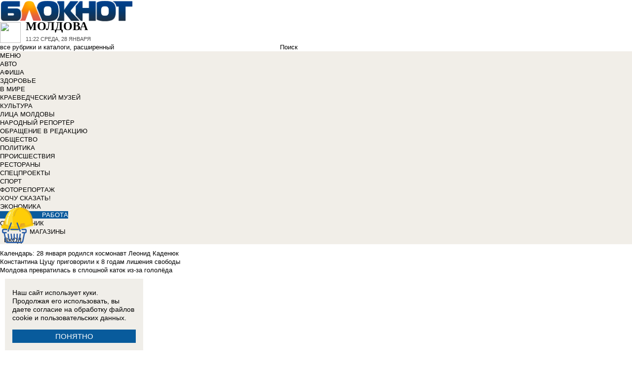

--- FILE ---
content_type: text/html; charset=UTF-8
request_url: https://polls.bloknot-moldova.ru/show_poll/806519/default
body_size: 1155
content:
<div class="bxp-body">
  <div>
    <div class="bxp-poll-yesno">
      <div class="bxp-poll-content">
      <h2 class="bxp-pq-content-title">Приговор справедлив?</h2>
      <p class="bxp-poll-voteCount">Голосов оставлено: 74</p>
      <ul class="bxp-poll-grid">
                    <li>
          <span class="bxp-poll-result-yesno bxp-poll-result-vote">
            <p class="bxp-poll-result-text">Да</p>
            <p class="bxp-poll-percent">66.22%</p>
            <div class="bxp-poll-bar-bg">
                <div class="bxp-poll-bar" style="width: 66.22%"></div>
            </div>
            <div style="display: none">
        	100 - 66.22
            </div>
          </span>
        </li>
                      <li>
          <span class="bxp-poll-result-yesno bxp-poll-result-vote">
            <p class="bxp-poll-result-text">Нет</p>
            <p class="bxp-poll-percent">33.78%</p>
            <div class="bxp-poll-bar-bg">
                <div class="bxp-poll-bar" style="width: 33.78%"></div>
            </div>
            <div style="display: none">
        	33.78 - 33.78
            </div>
          </span>
        </li>
                    </ul>
      </div>
    </div>
  </div>
</div>

--- FILE ---
content_type: application/javascript; charset=utf-8
request_url: https://mediametrics.ru/partner/inject/hour.ru.js
body_size: 5606
content:
var MediaMetricsRating=[
[71737736, "Россияне ликуют: январские платежки ЖКХ теперь станут значительно меньше — вы можете потребовать пересчет", "izhevsk-live.ru", "izhevsk-live.ru/russia/view/rossiane-likuut-anvarskie-platezki-zkh-teper-stanut-znacitelno-mense-vy-mozete-potrebovat-perescet"],
[386472, "Рабочий лайфхак от опытных путешественников: как ездить в плацкарте без соседей и «боковушек»", "ncrim.ru", "ncrim.ru/globalnews/view/plackart-bez-sosedej-kak-povysit-komfort-v-poezdke"],
[34355184, "Простой ужин из пары картофелин: быстрый рецепт для всей семьи", "ncrim.ru", "ncrim.ru/globalnews/view/prostoj-uzin-iz-pary-kartofelin-bystryj-recept-dla-vsej-semi"],
[47008371, "Валентина Матвиенко призвала не отпускать ситуацию в «Почте России»", "ridus.ru", "ridus.ru/tag/zarplaty"],
[7193525, "Тату с Бандерой, пранк и запрет въезда на 50 лет: как Наргиз уничтожила свою репутацию", "runews24.ru", "runews24.ru/articles/27/01/2026/ot-narodnoj-lyubvi-do-tatu-s-banderoj-kak-nargiz-unichtozhila-svoyu-reputacziyu"],
[289765, "Кошки жрали диван, а он умолял спасти его. Как уходил чудик с разбитым сердцем Александр Числов", "runews24.ru", "runews24.ru/articles/27/01/2026/liczo-kotoroe-znali-vse-i-chelovek-kotorogo-nikto-ne-spas"],
[3395904, "В Уфе скончался легендарный водитель трамвая Юрий Субоч", "newsbash.ru", "newsbash.ru/society/53952-v-yfe-skonchlsja-legendrnii-voditel-trmvja-urii-syboch.html"],
[1188583, "Водитель переехал малышку в санках на пешеходном переходе - фото 28/01/2026 – Новости", "kazanfirst.ru", "kazanfirst.ru/news/voditel-pereehal-malyshku-v-sankah-na-peshehodnom-perehode-foto"],
[59367349, "Неужели “Северск 2.0”? «Мгновенная потеря» Красного Лимана по сути уже одобрена командованием ВСУ", "svpressa.ru", "svpressa.ru/war21/article/500471/"],
[63833645, "В Мурманске из-за пожара газового коллектора эвакуируют жителей многоэтажек", "newsroom24.ru", "newsroom24.ru/murmansk/news/criminal/2026/news_305926/"],
[4331298, "В Калуге вспыхнул пожар на бывший завод Volkswagen", "ridus.ru", "ridus.ru/v-kaluge-vspyhnul-pozhar-na-byvshij-zavod-volkswagen-779297.html"],
[704781, "«Страшно будет, когда снег сойдет»: Сырский пытается остановить «Дальневосточный экспресс», гробя в контратаках взвода и роты", "svpressa.ru", "svpressa.ru/war21/article/500402/"],
[2492782, "Названа точная дата окончания снегопадов в Тверской области", "toptver.ru", "toptver.ru/lenta/nazvana-tochnaja-data-okonchanija-snegopadov-v-tverskoj-oblasti/"],
[24221441, "Первые пациенты готовятся к индивидуальной мРНК-вакцине от меланомы", "ura.news", "ura.news/news/1053059766"],
[3703562, "«Орешниковая весна» после «чёрной зимы», Россия может стереть центры управлений Украины", "pronedra.ru", "pronedra.ru/oreshnikovaya-vesna-uzhe-blizko-kiev-slyshit-preduprezhdenie-807406.html"],
[20279682, "Важная новость для всех пенсионеров: как увеличить пенсию на 30% благодаря записи в трудовой книжке — что и кому стоит учитывать", "progorodnsk.ru", "progorodnsk.ru/russia/view/vaznaa-novost-dla-vseh-pensionerov-kak-uvelicit-pensiu-na-30-blagodara-zapisi-v-trudovoj-knizke-cto-i-komu-stoit-ucityvat"],
[7259563, "Ильмира Нәгыймова: «Мин алиментка бирергә булдым. Беләм, инде күптән кирәк иде»", "intertat.tatar", "intertat.tatar/news/ilmira-nagyimova-min-alimentka-birerga-buldym-belam-inde-kuptan-kirak-ide-5877928"],
[56723851, "Ильмира Нәгыймова Руслан Кираметдиновка алимент түләтергә җыена", "tnv.ru", "tnv.ru/tat/news/show-business/526573-ilmira-n-gyymova-ruslan-kirametdinovny-alimentka-birerg-bulgan/"],
[10272416, "Бешеная лиса взяла в заложники покупателей «Пятерочки» под Новосибирском", "vn.ru", "vn.ru/news-beshenaya-lisa-vzyala-v-zalozhniki-pokupateli-pyaterochki-pod-novosibirskom/"],
[10345156, "Си Цзиньпин избежал участи Мадуро? Большой переполох в Китае. Что произошло за Великой стеной", "runews24.ru", "runews24.ru/articles/28/01/2026/si-czzinpin-izbezhal-uchasti-maduro-bolshoj-perepolox-v-kitae-chto-proizoshlo-za-velikoj-stenoj"],
[33248967, "Много ли можно украсть на кроватях для ВСУ, сколько русских желает убить Зеленский и куда побегут западные компании после краха Киева: Последние новости о ситуаци", "kp.ru", "kp.ru/daily/27754/5202051/"],
[2103035, "В Уфе суд арестовал мать, обвиняемую в убийстве полуторамесячной дочери", "newsbash.ru", "newsbash.ru/society/accidents/53953-v-yfe-syd-restovl-mt-obvinjaemyu-v-ybiistve-polytormesjachnoi-docheri.html"],
[40993762, "LG зарегистрировала в России связанный с телевизорами товарный знак", "www.iz.ru", "www.iz.ru/2028027/lg-zaregistrirovala-v-rossii-sviazannyi-s-televizorami-tovarnyi-znak-izi"],
[4148304, "Ударили головой об косяк. Школьницу систематически травят и избивают в школе из-за гибели отца на СВО – школа не видит проблемы", "bloknot-rostov.ru", "bloknot-rostov.ru/news/udarili-golovoy-ob-kosyak-shkolnitsu-sistematiches-1942542"],
[8458600, "В Костроме в массовой аварии с четырьмя машинами погиб мужчина", "ko44.ru", "ko44.ru/news/v-kostrome-v-massovoj-avarii-s-chetyrmya-mashinami-pogib-muzhchina/"],
[78782907, "Мать не смогла вытащить ребенка из горящего дома (ВИДЕО)", "gubdaily.ru", "gubdaily.ru/news/mat-ne-smogla-vytashhit-rebenka-iz-goryashhego-doma-on-pogib/"],
[44858240, "В Новочеркасске общественники предложили свой вариант западного обхода города", "www.ruffnews.ru", "www.ruffnews.ru/novocherkassk/v-novocherkasske-obschestvenniki-predlozhili-svoy-variant-zapadnogo-obhoda-goroda"],
[5699740, "68-летний казак Хоттабыч 12 лет защищает Донбасс от фашистов: он никогда не видел правнуков, но нашел в &quot;Тереке&quot; новую семью", "kp.ru", "kp.ru/daily/27754/5202020/"],
[20623949, "Купченко не читала, Лановой не простил. Кому Кончаловский хотел сделать больно своими мемуарами", "runews24.ru", "runews24.ru/articles/27/01/2026/yarost-lanovogo-i-ledyanoe-molchanie-irinyi-kupchenko-kak-razoblachili-memuaryi-konchalovskogo-so-skabreznostyami-o-ego-zhenshhinax"],
[70428341, "Городских коммунальщиков наказали за плохую уборку снега", "www.gorno-altaisk.info", "www.gorno-altaisk.info/news/187433?fsp_sid=7905"],
[21681158, "Как зимой выживает многодетная семья в заброшенной марийской деревне: “Нужно быть отчаянным, чтобы здесь жить”", "pg12.ru", "pg12.ru/news/104460"],
[2545720, "Роскомнадзор заблокировал сайт с аниме и мангой «Шикимори»", "rbc.ru", "rbc.ru/rbcfreenews/6978efa49a7947033df1c5ac"],
[88890528, "В Твери через суд закрыли магазин ритуальных услуг, работающий в жилом доме – Новости Твери и городов Тверской области сегодня - Afanasy.biz – Тверские новости. Новости ", "www.afanasy.biz", "www.afanasy.biz/news/society/250476"],
[1383628, "Весна начнется раньше срока, но она удивит: синоптики расстроили прогнозом на март и апрель", "pnz.ru", "pnz.ru/life/vesna-nachnetsya-ranshe-sroka-no-ona-udivit-sinoptiki-rasstroili-prognozom-na-mart-i-aprel/"],
[24518876, "Мужчина выпал из окна многоэтажки на улице Московской в Кирове", "progorod43.ru", "progorod43.ru/news/144613"],
[1319158, "Минтранс ответил на гневный пост главы Сосновки, пообещав отремонтировать мост", "progorod43.ru", "progorod43.ru/news/144599"],
[35054890, "МЧС Башкирии предупредило о метели и порывах ветра до 18 м/с 28 января", "newsbash.ru", "newsbash.ru/society/53956-mchs-bshkirii-predypredilo-o-meteli-i-porivh-vetr-do-18-ms-28-janvrja.html"],
[8970571, "Для Сергея Корчагина и Василия Саввона прокурор потребовал сроки в 25 и 18 лет (18+)", "nokstv.ru", "nokstv.ru/news/city/events/dlya-sergeya-korchagina-i-vasiliya-savvona-prokuror-potreboval-sroki-v-25-i-18-let-18"],
[3442163, "Приручить мороз и утеплить дом: делюсь старым, но действенным способом советских физиков, который точно поможет сократить расходы на отопление до 70%", "progorodsamara.ru", "progorodsamara.ru/russia/view/prirucit-moroz-i-uteplit-dom-delus-starym-no-dejstvennym-sposobom-sovetskih-fizikov-kotoryj-tocno-pomozet-sokratit-rashody-na-otoplenie-do-70"],
];